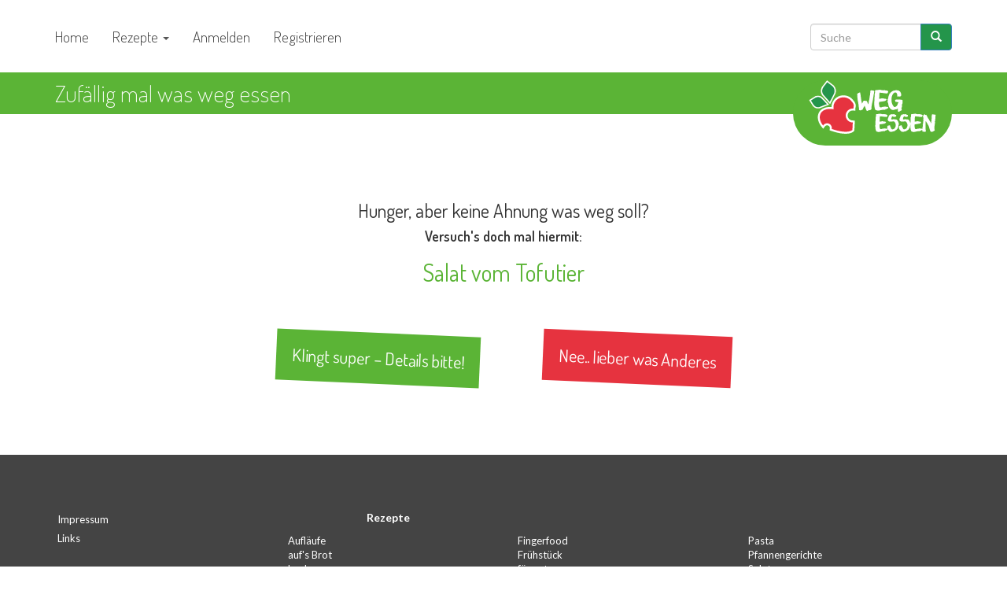

--- FILE ---
content_type: text/html; charset=utf-8
request_url: https://weg-essen.de/rezepte/zufall
body_size: 4367
content:
<!DOCTYPE html>
<html lang="de" dir="ltr">
<head>
  <meta charset="utf-8">
  <meta name="viewport" content="width=device-width, initial-scale=1.0">
  <meta http-equiv="Content-Type" content="text/html; charset=utf-8" />
<meta name="Generator" content="Drupal 7 (http://drupal.org)" />
<link rel="shortcut icon" href="https://weg-essen.de/sites/default/files/favicon_0.gif" type="image/gif" />
  <title>Zufällig mal was weg essen | weg-essen.de</title>  

  
	<link href="//fonts.googleapis.com/css?family=Dosis:200%2C300%2C400%2C600%7CLato:300%2C400%2C700" rel='stylesheet' type='text/css'>
  <link type="text/css" rel="stylesheet" href="https://weg-essen.de/sites/default/files/css/css_lQaZfjVpwP_oGNqdtWCSpJT1EMqXdMiU84ekLLxQnc4.css" media="all" />
<link type="text/css" rel="stylesheet" href="https://weg-essen.de/sites/default/files/css/css_6zemUaNACzZ5sPLowbJJP0jVAcgeofg1dmXJdb1dfGY.css" media="all" />
<link type="text/css" rel="stylesheet" href="https://weg-essen.de/sites/default/files/css/css_PGbJgHCUCBf4dg7K9Kt8aAwsApndP4GZ9RuToPy3-Fk.css" media="all" />
<link type="text/css" rel="stylesheet" href="//cdn.jsdelivr.net/bootstrap/3.0.2/css/bootstrap.min.css" media="all" />
<link type="text/css" rel="stylesheet" href="https://weg-essen.de/sites/default/files/css/css_oKomlIPIseiiQIYzRJJwbTJwFnb71oStE_7-4RhnsRU.css" media="all" />

  <!--[if gte IE 9]>
  <style type="text/css">
    .gradient {
       filter: none;
    }
  </style>
<![endif]-->
 
</head>
<body class="html not-front not-logged-in no-sidebars page-rezepte page-rezepte-zufall" >
  <div id="skip-link">
    <a href="#main-content" class="element-invisible element-focusable">Direkt zum Inhalt</a>
  </div>
    <div id="headline" class="gradient">
	<div id="navbar" role="banner" class="navbar container navbar-default">
  <div class="container">
    <div class="navbar-header">
      


      <!-- .btn-navbar is used as the toggle for collapsed navbar content -->
      <button type="button" class="navbar-toggle" data-toggle="collapse" data-target=".navbar-collapse">
        <span class="sr-only">Toggle navigation</span>
        <span class="icon-bar"></span>
        <span class="icon-bar"></span>
        <span class="icon-bar"></span>
      </button>
    </div>

          <div class="navbar-collapse collapse">
        <nav role="navigation">
                      <ul class="menu nav navbar-nav"><li class="first leaf"><a href="/" title="">Home</a></li>
<li class="expanded active-trail active dropdown"><span title="" class="active-trail dropdown-toggle nolink" data-target="#" data-toggle="dropdown" tabindex="0">Rezepte <span class="caret"></span></span><ul class="dropdown-menu"><li class="first leaf"><a href="/rezepte/alle">alle Rezepte</a></li>
<li class="last leaf active-trail active"><a href="/rezepte/zufall" class="active-trail active">Zufällig</a></li>
</ul></li>
<li class="leaf"><a href="/anmelden">Anmelden</a></li>
<li class="last leaf"><a href="/registrieren">Registrieren</a></li>
</ul>                                            <div class="region region-navigation">
    <section id="block-search-form" class="block block-search clearfix">

      
  <form class="form-search content-search" action="/rezepte/zufall" method="post" id="search-block-form" accept-charset="UTF-8"><div><div>
      <h2 class="element-invisible">Suchformular</h2>
    <div class="input-group"><input title="Geben Sie die Begriffe ein, nach denen Sie suchen." placeholder="Suche" class="form-control form-text" type="text" id="edit-search-block-form--2" name="search_block_form" value="" size="15" maxlength="128" /><span class="input-group-btn"><button type="submit" class="btn btn-primary"><span class="icon glyphicon glyphicon-search" aria-hidden="true"></span>
</button></span></div><div class="form-actions form-wrapper form-group" id="edit-actions"><button class="element-invisible btn btn-primary form-submit" type="submit" id="edit-submit" name="op" value="Suche">Suche</button>
</div><input type="hidden" name="form_build_id" value="form-FPGtgg901wW39urR0mtOshEoBrs5lzX5DYMa2GwnOkw" />
<input type="hidden" name="form_id" value="search_block_form" />
</div>
</div></form>
</section>
  </div>
                  </nav>
      </div>
      </div>
</div>
</div> <!--Headline-->
<header>
	<div class="container">
		<div class="row">
			<div class=" col-md-9 ">			  
									<h1 class="page-header">Zufällig mal was weg essen</h1>
				  				</div>
			<div class=" col-md-3 ">
									  <a class="logo navbar-btn pull-right" href="/" title="Startseite">
						<img src="https://weg-essen.de/sites/default/themes/veggie/logo.png" alt="Startseite" /> <!--<span class="clear"></span>-->
					  </a>
							</div>
		</div>
	</div>
</header>

<div class="main-container container">

  <header role="banner" id="page-header">
    
      </header> <!-- /#page-header -->

  <div class="row">

  

    <section class="col-md-12">
      <div id="pagecontent">
		  <a id="main-content"></a>

		  		  					  		  		  		  <div class="thecontent">
		  	  <div class="region region-content">
    <section id="block-system-main" class="block block-system clearfix">

      
  <div class="view view-zuf-llig-was-weg-essen view-id-zuf_llig_was_weg_essen view-display-id-page view-dom-id-7fa0ddebf8c9bca68b9898af599a692d">
            <div class="view-header">
      <h3>Hunger, aber keine Ahnung was weg soll?</h3>
<h4>Versuch's doch mal hiermit:</h4>
    </div>
  
  
  
      <div class="view-content">
        <div class="views-row views-row-1 views-row-odd views-row-first views-row-last">
      
          <div class="karte"><a href="/rezepte/salate/vegan/salat-vom-tofutier"><h2>Salat vom Tofutier</h2></a></div>
<p><a href="/rezepte/salate/vegan/salat-vom-tofutier" class="zumrezept">Klingt super – Details bitte!</a><a href="/rezepte/zufall" class="neuladen">Nee.. lieber was Anderes</a>    </div>
    </div>
  
  
  
  
  
  
</div>
</section>
  </div>
		  </div>
	   </div> <!--pagecontent-->
    </section>



  </div>
</div>
<div class="gradient footer">
<footer class="footer container ">
	<div class="row">
		<div class="col-md-3">
	  		  <div class="region region-footer">
    <section id="block-menu-menu-footer-menu" class="block block-menu clearfix">

      
  <ul class="menu nav"><li class="first leaf"><a href="/impressum">Impressum</a></li>
<li class="last leaf"><a href="/links">Links</a></li>
</ul>
</section>
  </div>
	  	</div>
<div class="col-md-3">
	  		<p><strong><a href="/rezepte/alle">Rezepte</a></strong></p>
	  		<ul>
				<li><a href="//weg-essen.de/rezepte/aufl%C3%A4ufe">Aufläufe</a></li>
				<li><a href="//weg-essen.de/rezepte/aufs-brot">auf's Brot</a></li>
				<li><a href="//weg-essen.de/rezepte/backen">backen</a></li>
				<li><a href="//weg-essen.de/rezepte/cocktails">Cocktails</a></li>
				<li><a href="//weg-essen.de/rezepte/dinner">Dinner</a></li>
				<li><a href="//weg-essen.de/rezepte/dips-saucen">Dips & Saucen</a></li>
				<li><a href="//weg-essen.de/rezepte/eint%C3%B6pfe">Eintöpfe</a></li>
				<li><a href="//weg-essen.de/rezepte/fastfood">Fastfood</a></li>
			</ul>	
		</div>
	  	<div class="col-md-3">
	  		<p><strong>&nbsp;</strong></p>
			<ul>
				<li><a href="//weg-essen.de/rezepte/fingerfood">Fingerfood</a></li>
				<li><a href="//weg-essen.de/rezepte/fr%C3%BChst%C3%BCck">Frühstück</a></li>
				<li><a href="//weg-essen.de/rezepte/f%C3%BCr-unterwegs">für unterwegs</a></li>
				<li><a href="//weg-essen.de/rezepte/grillen">Grillen</a></li>
				<li><a href="//weg-essen.de/rezepte/grundrezepte">Grundrezepte</a></li>
				<li><a href="//weg-essen.de/rezepte/gut-b%C3%BCrgerlich">Gut-Bürgerlich</a></li>
				<li><a href="//weg-essen.de/rezepte/nachtisch">Nachtisch</a></li>
				<li><a href="//weg-essen.de/rezepte/ofengerichte">Ofengerichte</a></li>
			</ul>
	  	</div>
	  	<div class="col-md-3">
			<p><strong>&nbsp;</strong></p>
			<ul>
				<li><a href="//weg-essen.de/rezepte/pasta">Pasta</a></li>
				<li><a href="//weg-essen.de/rezepte/pfannengerichte">Pfannengerichte</a></li>
				<li><a href="//weg-essen.de/rezepte/salate">Salate</a></li>
				<li><a href="//weg-essen.de/rezepte/smoothies">Smoothies</a></li>
				<li><a href="//weg-essen.de/rezepte/snacks">Snacks</a></li>
				<li><a href="//weg-essen.de/rezepte/suppen">Suppen</a></li>
				<li><a href="//weg-essen.de/rezepte/vorspeisen">Vorspeisen</a></li>
				<li><a href="//weg-essen.de/rezepte/wok-pfannengerichte">Wok- & Pfannengerichte</a></li>
			</ul>
	  	</div>  	</div>
</footer>
</div>   <script src="//ajax.googleapis.com/ajax/libs/jquery/1.7.2/jquery.min.js"></script>
<script>window.jQuery || document.write("<script src='/sites/all/modules/jquery_update/replace/jquery/1.7/jquery.min.js'>\x3C/script>")</script>
<script src="https://weg-essen.de/sites/default/files/js/js_Hfha9RCTNm8mqMDLXriIsKGMaghzs4ZaqJPLj2esi7s.js"></script>
<script src="//cdn.jsdelivr.net/bootstrap/3.0.2/js/bootstrap.min.js"></script>
<script src="https://weg-essen.de/sites/default/files/js/js_r7eA1GedFg_zofZJ7RxgXAz97tkWM8Wi2R6p-rAXsnc.js"></script>
<script>(function(i,s,o,g,r,a,m){i["GoogleAnalyticsObject"]=r;i[r]=i[r]||function(){(i[r].q=i[r].q||[]).push(arguments)},i[r].l=1*new Date();a=s.createElement(o),m=s.getElementsByTagName(o)[0];a.async=1;a.src=g;m.parentNode.insertBefore(a,m)})(window,document,"script","https://weg-essen.de/sites/default/files/googleanalytics/analytics.js?t07xq1","ga");ga("create", "UA-47064687-1", {"cookieDomain":"auto"});ga("require", "displayfeatures");ga("set", "anonymizeIp", true);ga("send", "pageview");</script>
<script src="https://weg-essen.de/sites/default/files/js/js_XXg_KsIk7nTb22CTL1RDXu2AI9Qrr-86Uexf1qpMWVA.js"></script>
<script>jQuery.extend(Drupal.settings, {"basePath":"\/","pathPrefix":"","setHasJsCookie":0,"ajaxPageState":{"theme":"veggie","theme_token":"y9Ay5oJP-xrH4NKqDd9Tx92AXPvvhaZJa-Q_CZ22SSc","js":{"sites\/all\/themes\/bootstrap\/js\/bootstrap.js":1,"\/\/ajax.googleapis.com\/ajax\/libs\/jquery\/1.7.2\/jquery.min.js":1,"0":1,"misc\/jquery-extend-3.4.0.js":1,"misc\/jquery-html-prefilter-3.5.0-backport.js":1,"misc\/jquery.once.js":1,"misc\/drupal.js":1,"\/\/cdn.jsdelivr.net\/bootstrap\/3.0.2\/js\/bootstrap.min.js":1,"public:\/\/languages\/de_k0vCYlCxAH68UmY8Z6_sUBt9exSpNIBXb2g9iN3pHuA.js":1,"sites\/all\/modules\/google_analytics\/googleanalytics.js":1,"1":1,"sites\/default\/themes\/veggie\/js\/jquery.flexslider.js":1,"sites\/default\/themes\/veggie\/js\/scripts.js":1},"css":{"modules\/system\/system.base.css":1,"sites\/all\/modules\/date\/date_api\/date.css":1,"sites\/all\/modules\/date\/date_popup\/themes\/datepicker.1.7.css":1,"modules\/field\/theme\/field.css":1,"modules\/node\/node.css":1,"sites\/all\/modules\/views\/css\/views.css":1,"sites\/all\/modules\/ckeditor\/css\/ckeditor.css":1,"sites\/all\/modules\/ctools\/css\/ctools.css":1,"\/\/cdn.jsdelivr.net\/bootstrap\/3.0.2\/css\/bootstrap.min.css":1,"sites\/all\/themes\/bootstrap\/css\/3.0.2\/overrides.min.css":1,"sites\/default\/themes\/veggie\/css\/flexslider.css":1,"sites\/default\/themes\/veggie\/css\/style.css":1}},"googleanalytics":{"trackOutbound":1,"trackMailto":1,"trackDownload":1,"trackDownloadExtensions":"7z|aac|arc|arj|asf|asx|avi|bin|csv|doc(x|m)?|dot(x|m)?|exe|flv|gif|gz|gzip|hqx|jar|jpe?g|js|mp(2|3|4|e?g)|mov(ie)?|msi|msp|pdf|phps|png|ppt(x|m)?|pot(x|m)?|pps(x|m)?|ppam|sld(x|m)?|thmx|qtm?|ra(m|r)?|sea|sit|tar|tgz|torrent|txt|wav|wma|wmv|wpd|xls(x|m|b)?|xlt(x|m)|xlam|xml|z|zip"},"urlIsAjaxTrusted":{"\/rezepte\/zufall":true},"bootstrap":{"anchorsFix":1,"anchorsSmoothScrolling":1,"formHasError":1,"popoverEnabled":1,"popoverOptions":{"animation":1,"html":0,"placement":"top","selector":"","trigger":"click focus","triggerAutoclose":1,"title":"","content":"","delay":0,"container":"body"},"tooltipEnabled":1,"tooltipOptions":{"animation":1,"html":0,"placement":"auto top","selector":"","trigger":"hover focus","delay":0,"container":"body"}}});</script>
       <!-- HTML5 element support for IE6-8 -->
    <!--[if lt IE 9]>
      <script src="https://oss.maxcdn.com/libs/html5shiv/3.7.0/html5shiv.js"></script>
      <script src="https://oss.maxcdn.com/libs/respond.js/1.4.2/respond.min.js"></script>
    <![endif]-->

  <script src="https://weg-essen.de/sites/default/files/js/js_MRdvkC2u4oGsp5wVxBG1pGV5NrCPW3mssHxIn6G9tGE.js"></script>
</body>
</html>


--- FILE ---
content_type: text/css
request_url: https://weg-essen.de/sites/default/files/css/css_oKomlIPIseiiQIYzRJJwbTJwFnb71oStE_7-4RhnsRU.css
body_size: 6862
content:
.form-actions,fieldset .panel-body{clear:both}a .glyphicon-spin,fieldset .panel-heading a.panel-title:hover{text-decoration:none}.tabs-left>.nav-tabs>li:focus,.tabs-left>.nav-tabs>li>a:focus,.tabs-right>.nav-tabs>li:focus,.tabs-right>.nav-tabs>li>a:focus{outline:0}html.overlay-open .navbar-fixed-top{z-index:400}html.js fieldset.collapsed{border-left-width:1px;border-right-width:1px;height:auto}html.js input.form-autocomplete{background-image:none}html.js .autocomplete-throbber{background-position:100% 2px;background-repeat:no-repeat;display:inline-block;height:15px;margin:2px 0 0 2px;width:15px}html.js .autocomplete-throbber.throbbing{background-position:100% -18px}body{position:relative}body.admin-expanded.admin-vertical.admin-nw .navbar,body.admin-expanded.admin-vertical.admin-sw .navbar{margin-left:260px}body.navbar-is-fixed-top{padding-top:64px}body.navbar-is-fixed-bottom{padding-bottom:64px!important}body.toolbar{padding-top:30px!important}body.toolbar .navbar-fixed-top{top:30px}body.toolbar.navbar-is-fixed-top{padding-top:94px!important}body.toolbar-drawer{padding-top:64px!important}body.toolbar-drawer .navbar-fixed-top{top:64px}body.toolbar-drawer.navbar-is-fixed-top{padding-top:128px!important}body.admin-menu .navbar-fixed-top{top:29px}body.admin-menu.navbar-is-fixed-top{padding-top:93px}body div#admin-toolbar{z-index:1600}body #admin-menu,body #admin-toolbar,body #toolbar{-webkit-box-shadow:none;box-shadow:none}body #admin-menu{margin:0;padding:0;position:fixed;z-index:1600}body #admin-menu .dropdown li{line-height:normal}@media screen and (min-width:768px){.navbar.container{max-width:720px}}@media screen and (min-width:992px){.navbar.container{max-width:940px}}@media screen and (min-width:1200px){.navbar.container{max-width:1140px}}.navbar.container,.navbar.container-fluid{margin-top:20px}.navbar.container-fluid>.container-fluid,.navbar.container>.container{margin:0;padding:0;width:auto}#overlay-container,.overlay-element,.overlay-modal-background{z-index:1500}#toolbar{z-index:1600}.modal{z-index:1620}.modal-dialog{z-index:1630}.ctools-modal-dialog .modal-body{width:100%!important;overflow:auto}.book-toc>.dropdown-menu,.region-help .block,div.image-widget-data{overflow:hidden}.modal-backdrop{z-index:1610}.footer{margin-top:45px;padding-top:35px;padding-bottom:36px;border-top:1px solid #E5E5E5}.element-invisible{margin:0;padding:0;width:1px}.navbar .logo{margin-right:-15px;padding-left:15px;padding-right:15px}ul.secondary{float:left}@media screen and (min-width:768px){.navbar .logo{margin-right:0;padding-left:0}ul.secondary{float:right}}.page-header,.region-sidebar-first .block:first-child h2.block-title,.region-sidebar-second .block:first-child h2.block-title{margin-top:0}p:last-child{margin-bottom:0}.region-help>.glyphicon{font-size:18px;float:left;margin:-.05em .5em 0 0}form#search-block-form{margin:0}.navbar #block-search-form{float:none;margin:5px 0 5px 5px}@media screen and (min-width:992px){.navbar #block-search-form{float:right}}.navbar #block-search-form .input-group-btn{width:auto}ul.action-links{margin:12px 0;padding:0}ul.action-links li{display:inline;margin:0;padding:0 6px 0 0}.form-type-password-confirm label,.panel-heading{display:block}ul.action-links .glyphicon{padding-right:.5em}.uneditable-input,input,select,textarea{max-width:100%;width:auto}.filter-wrapper .form-type-select .filter-list,.managed-files.table td:first-child{width:100%}input.error{color:#b94a48;border-color:#ebccd1}fieldset legend.panel-heading{float:left;line-height:1em;margin:0}fieldset .panel-heading a.panel-title{color:inherit;display:block;margin:-10px -15px;padding:10px 15px}.form-group:last-child,.panel:last-child{margin-bottom:0}.form-horizontal .form-group{margin-left:0;margin-right:0}div.image-widget-data{float:none}table.sticky-header{z-index:1}.resizable-textarea textarea{border-radius:4px 4px 0 0}.ajax-progress-bar,.filter-wrapper{border-radius:0 0 4px 4px}.text-format-wrapper{margin-bottom:15px}.text-format-wrapper .filter-wrapper,.text-format-wrapper>.form-type-textarea{margin-bottom:0}.filter-wrapper .panel-body{padding:7px}.filter-wrapper .form-type-select{min-width:30%}.filter-help{margin-top:5px;text-align:center}@media screen and (min-width:768px){.filter-help{float:right}}.filter-help .glyphicon{margin:0 5px 0 0;vertical-align:text-top}.checkbox:first-child,.radio:first-child{margin-top:0}.checkbox:last-child,.radio:last-child{margin-bottom:0}.control-group .help-inline,.help-block{color:#999;font-size:12px;margin:5px 0 10px;padding:0}a.tabledrag-handle .handle{height:auto;width:auto}.error{color:#b94a48}div.error,table tr.error{background-color:#f2dede;color:#b94a48}.form-group.error,.form-group.has-error{background:0 0}.form-group.error .control-label,.form-group.error label,.form-group.has-error .control-label,.form-group.has-error label{color:#b94a48;font-weight:600}.form-group.error .uneditable-input,.form-group.error input,.form-group.error select,.form-group.error textarea,.form-group.has-error .uneditable-input,.form-group.has-error input,.form-group.has-error select,.form-group.has-error textarea{color:#555}.form-group.error .help-block,.form-group.error .help-inline,.form-group.has-error .help-block,.form-group.has-error .help-inline{color:#999}.nav-tabs{margin-bottom:10px}ul li.collapsed,ul li.expanded,ul li.leaf{list-style:none}.tabs--secondary{margin:0 0 10px}.submitted{margin-bottom:1em;font-style:italic;font-weight:400;color:#777}.alert a,.book-toc>.dropdown-menu>li:nth-child(1)>a{font-weight:700}.form-type-password-confirm{position:relative}.form-type-password-confirm label .label{float:right}.form-type-password-confirm .password-help{padding-left:2em}@media (min-width:768px){.form-type-password-confirm .password-help{border-left:1px solid #ddd;left:50%;margin-left:15px;position:absolute}}@media (min-width:992px){.form-type-password-confirm .password-help{left:33.33333333%}}.form-type-password-confirm .progress{background:0 0;border-radius:0 0 5px 5px;-webkit-box-shadow:none;box-shadow:none;height:4px;margin:-5px 0 0}.form-type-password-confirm .form-type-password{clear:left}.form-type-password-confirm .form-control-feedback{right:15px}.form-type-password-confirm .help-block{clear:both}ul.pagination li>a.progress-disabled{float:left}.form-autocomplete .glyphicon{color:#999;font-size:120%}.form-autocomplete .glyphicon.glyphicon-spin{color:#428bca}.form-autocomplete .input-group-addon{background-color:#fff}.form-autocomplete .dropdown a{white-space:normal}.ajax-progress-bar{border:1px solid #ccc;margin:-1px 0 0;padding:6px 12px;width:100%}.ajax-progress-bar .progress{height:8px;margin:0}.ajax-progress-bar .message,.ajax-progress-bar .percentage{color:#999;font-size:12px;line-height:1em;margin:5px 0 0;padding:0}.glyphicon-spin{display:inline-block;-o-animation:spin 1s infinite linear;-webkit-animation:spin 1s infinite linear;animation:spin 1s infinite linear}a .glyphicon-spin{display:inline-block}@-webkit-keyframes spin{0%{-webkit-transform:rotate(0)}100%{-webkit-transform:rotate(359deg)}}@-o-keyframes spin{0%{-o-transform:rotate(0)}100%{-o-transform:rotate(359deg)}}@keyframes spin{0%{-webkit-transform:rotate(0);-o-transform:rotate(0);transform:rotate(0)}100%{-webkit-transform:rotate(359deg);-o-transform:rotate(359deg);transform:rotate(359deg)}}.tabbable{margin-bottom:20px}.tabs-below>.nav-tabs,.tabs-left>.nav-tabs,.tabs-right>.nav-tabs{border-bottom:0}.tabs-below>.nav-tabs .summary,.tabs-left>.nav-tabs .summary,.tabs-right>.nav-tabs .summary{color:#999;font-size:12px}.tab-pane>.panel-heading{display:none}.tab-content>.active{display:block}.tabs-below>.nav-tabs{border-top:1px solid #ddd}.tabs-below>.nav-tabs>li{margin-top:-1px;margin-bottom:0}.tabs-below>.nav-tabs>li>a{border-radius:0 0 4px 4px}.tabs-below>.nav-tabs>li>a:focus,.tabs-below>.nav-tabs>li>a:hover{border-top-color:#ddd;border-bottom-color:transparent}.tabs-below>.nav-tabs>.active>a,.tabs-below>.nav-tabs>.active>a:focus,.tabs-below>.nav-tabs>.active>a:hover{border-color:transparent #ddd #ddd}.tabs-left>.nav-tabs,.tabs-right>.nav-tabs{padding-bottom:20px;width:220px}.tabs-left>.nav-tabs>li,.tabs-right>.nav-tabs>li{float:none}.tabs-left>.nav-tabs>li>a,.tabs-right>.nav-tabs>li>a{margin-right:0;margin-bottom:3px}.tabs-left>.tab-content,.tabs-right>.tab-content{border-radius:0 4px 4px;-webkit-box-shadow:0 1px 1px rgba(0,0,0,.05);box-shadow:0 1px 1px rgba(0,0,0,.05);border:1px solid #ddd;overflow:hidden;padding:10px 15px}.tabs-left>.nav-tabs{float:left;margin-right:-1px}.tabs-left>.nav-tabs>li>a{border-radius:4px 0 0 4px}.tabs-left>.nav-tabs>li>a:focus,.tabs-left>.nav-tabs>li>a:hover{border-color:#eee #ddd #eee #eee}.tabs-left>.nav-tabs>.active>a,.tabs-left>.nav-tabs>.active>a:focus,.tabs-left>.nav-tabs>.active>a:hover{border-color:#ddd transparent #ddd #ddd;-webkit-box-shadow:-1px 1px 1px rgba(0,0,0,.05);box-shadow:-1px 1px 1px rgba(0,0,0,.05)}.tabs-right>.nav-tabs{float:right;margin-left:-1px}.tabs-right>.nav-tabs>li>a{border-radius:0 4px 4px 0}.tabs-right>.nav-tabs>li>a:focus,.tabs-right>.nav-tabs>li>a:hover{border-color:#eee #eee #eee #ddd;-webkit-box-shadow:1px 1px 1px rgba(0,0,0,.05);box-shadow:1px 1px 1px rgba(0,0,0,.05)}.tabs-right>.nav-tabs>.active>a,.tabs-right>.nav-tabs>.active>a:focus,.tabs-right>.nav-tabs>.active>a:hover{border-color:#ddd #ddd #ddd transparent}td.checkbox,td.radio,th.checkbox,th.radio{display:table-cell}.views-display-settings .label{font-size:100%;color:#666}.views-display-settings .footer{padding:0;margin:4px 0 0}.views-exposed-form .views-exposed-widget .btn{margin-top:1.8em}table .checkbox input[type=checkbox],table .radio input[type=radio]{max-width:inherit}.form-horizontal .form-group label{position:relative;min-height:1px;margin-top:0;margin-bottom:0;padding-top:7px;padding-left:15px;padding-right:15px;text-align:right}@media (min-width:768px){.form-horizontal .form-group label{float:left;width:16.66666667%}body.navbar-is-fixed-top.navbar-administration.navbar-vertical.navbar-tray-open .navbar-fixed-top{left:240px;left:24rem}}.alert-success a,.alert-success a:focus,.alert-success a:hover{color:#356635}.alert-info a,.alert-info a:focus,.alert-info a:hover{color:#2d6987}.alert-warning a,.alert-warning a:focus,.alert-warning a:hover{color:#a47e3c}.alert-danger a,.alert-danger a:focus,.alert-danger a:hover{color:#953b39}div.image-style-new,div.image-style-new div{display:block}div.image-style-new div.input-group{display:table}.table-striped>tbody>tr:nth-child(odd)>td.module,.table>tbody>tr>td.module,td.module{background:#ddd;font-weight:700}.book-toc>.dropdown-menu>.dropdown-header{white-space:nowrap}.book-toc>.dropdown-menu .dropdown-menu{-webkit-box-shadow:none;box-shadow:none;border:0;display:block;font-size:12px;margin:0;padding:0;position:static;width:100%}.book-toc>.dropdown-menu .dropdown-menu>li{padding-left:20px}.book-toc>.dropdown-menu .dropdown-menu>li>a{margin-left:-40px;padding-left:60px}#features-filter .form-item.form-type-checkbox{padding-left:20px}fieldset.features-export-component{font-size:12px}fieldset.features-export-component,html.js #features-export-form fieldset.features-export-component{margin:0 0 10px}fieldset.features-export-component .panel-heading{padding:5px 10px}fieldset.features-export-component .panel-heading a.panel-title{font-size:12px;font-weight:500;margin:-5px -10px;padding:5px 10px}fieldset.features-export-component .panel-body{padding:0 10px}div.features-export-list{margin:-11px 0 10px;padding:0 10px}div.features-export-list .form-type-checkbox,fieldset.features-export-component .component-select .form-type-checkbox{line-height:1em;margin:5px 5px 5px 0!important;min-height:0;padding:3px 3px 3px 25px!important}div.features-export-list .form-type-checkbox input[type=checkbox],fieldset.features-export-component .component-select .form-type-checkbox input[type=checkbox]{margin-top:0}body.navbar-is-fixed-top.navbar-administration.navbar-horizontal.navbar-tray-open .navbar-fixed-top{top:79px}body.navbar-is-fixed-top.navbar-administration .navbar-fixed-top{top:39px}.navbar-administration #navbar-administration.navbar-oriented .navbar-bar{z-index:1032}.navbar-administration #navbar-administration .navbar-tray{z-index:1031}body.navbar-is-fixed-top.navbar-administration{padding-top:103px!important}body.navbar-is-fixed-top.navbar-administration.navbar-horizontal.navbar-tray-open{padding-top:143px!important}body.navbar-tray-open.navbar-vertical.navbar-fixed{margin-left:24rem}#navbar-administration.navbar-oriented .navbar-tray-vertical{width:24rem}a .glyphicon.icon-before,a.icon-before .glyphicon{margin-right:.25em}a .glyphicon.icon-after,a.icon-after .glyphicon{margin-left:.25em}.btn .glyphicon.icon-before,.btn.icon-before .glyphicon{margin-left:-.25em;margin-right:.25em}.btn .glyphicon.icon-after,.btn.icon-after .glyphicon{margin-left:.25em;margin-right:-.25em}
.flex-container a:active,.flexslider a:active,.flex-container a:focus,.flexslider a:focus{outline:none;}.slides,.flex-control-nav,.flex-direction-nav{margin:0;padding:0;list-style:none;}@font-face{font-family:'flexslider-icon';src:url(/sites/default/themes/veggie/css/fonts/flexslider-icon.eot);src:url(/sites/default/themes/veggie/css/fonts/flexslider-icon.eot?#iefix) format('embedded-opentype'),url(/sites/default/themes/veggie/css/fonts/flexslider-icon.woff) format('woff'),url(/sites/default/themes/veggie/css/fonts/flexslider-icon.ttf) format('truetype'),url(/sites/default/themes/veggie/css/fonts/flexslider-icon.svg#flexslider-icon) format('svg');font-weight:normal;font-style:normal;}.flexslider{margin:0;padding:0;}.flexslider .slides > li{display:none;-webkit-backface-visibility:hidden;}.flexslider .slides img{width:100%;display:block;}.flex-pauseplay span{text-transform:capitalize;}.slides:after{content:"\0020";display:block;clear:both;visibility:hidden;line-height:0;height:0;}html[xmlns] .slides{display:block;}* html .slides{height:1%;}.no-js .slides > li:first-child{display:block;}.flexslider{margin:0 0 60px;background:#fff;border:4px solid #fff;position:relative;-webkit-border-radius:4px;-moz-border-radius:4px;-o-border-radius:4px;border-radius:4px;-webkit-box-shadow:0 1px 4px rgba(0,0,0,.2);-moz-box-shadow:0 1px 4px rgba(0,0,0,.2);-o-box-shadow:0 1px 4px rgba(0,0,0,.2);box-shadow:0 1px 4px rgba(0,0,0,.2);zoom:1;}.flex-viewport{max-height:2000px;-webkit-transition:all 1s ease;-moz-transition:all 1s ease;-o-transition:all 1s ease;transition:all 1s ease;}.loading .flex-viewport{max-height:300px;}.flexslider .slides{zoom:1;}.carousel li{margin-right:5px;}.flex-direction-nav{*height:0;}.flex-direction-nav a{display:block;width:40px;height:40px;margin:-20px 0 0;position:absolute;top:50%;z-index:10;overflow:hidden;opacity:0;cursor:pointer;color:rgba(0,0,0,0.8);text-shadow:1px 1px 0 rgba(255,255,255,0.3);-webkit-transition:all .3s ease;-moz-transition:all .3s ease;transition:all .3s ease;}.flex-direction-nav .flex-prev{left:-50px;}.flex-direction-nav .flex-next{right:-50px;text-align:right;}.flexslider:hover .flex-prev{opacity:0.7;left:10px;}.flexslider:hover .flex-next{opacity:0.7;right:10px;}.flexslider:hover .flex-next:hover,.flexslider:hover .flex-prev:hover{opacity:1;}.flex-direction-nav .flex-disabled{opacity:0!important;filter:alpha(opacity=0);cursor:default;}.flex-direction-nav a:before{font-family:"flexslider-icon";font-size:40px;display:inline-block;content:'\f001';}.flex-direction-nav a.flex-next:before{content:'\f002';}.flex-pauseplay a{display:block;width:20px;height:20px;position:absolute;bottom:5px;left:10px;opacity:0.8;z-index:10;overflow:hidden;cursor:pointer;color:#000;}.flex-pauseplay a:before{font-family:"flexslider-icon";font-size:20px;display:inline-block;content:'\f004';}.flex-pauseplay a:hover{opacity:1;}.flex-pauseplay a.flex-play:before{content:'\f003';}.flex-control-nav{width:100%;position:absolute;bottom:-40px;text-align:center;}.flex-control-nav li{margin:0 6px;display:inline-block;zoom:1;*display:inline;}.flex-control-paging li a{width:11px;height:11px;display:block;background:#666;background:rgba(0,0,0,0.5);cursor:pointer;text-indent:-9999px;-webkit-border-radius:20px;-moz-border-radius:20px;-o-border-radius:20px;border-radius:20px;-webkit-box-shadow:inset 0 0 3px rgba(0,0,0,0.3);-moz-box-shadow:inset 0 0 3px rgba(0,0,0,0.3);-o-box-shadow:inset 0 0 3px rgba(0,0,0,0.3);box-shadow:inset 0 0 3px rgba(0,0,0,0.3);}.flex-control-paging li a:hover{background:#333;background:rgba(0,0,0,0.7);}.flex-control-paging li a.flex-active{background:#000;background:rgba(0,0,0,0.9);cursor:default;}.flex-control-thumbs{margin:5px 0 0;position:static;overflow:hidden;}.flex-control-thumbs li{width:25%;float:left;margin:0;}.flex-control-thumbs img{width:100%;display:block;opacity:.7;cursor:pointer;}.flex-control-thumbs img:hover{opacity:1;}.flex-control-thumbs .flex-active{opacity:1;cursor:default;}@media screen and (max-width:860px){.flex-direction-nav .flex-prev{opacity:1;left:10px;}.flex-direction-nav .flex-next{opacity:1;right:10px;}}
@media screen and (min-width:1100px){body{}}#block-system-main .zubereitung a{color:#e6333f;transform:scale(1.06);display:inline-block;margin:0 3px;}.bigger{font-size:1.3em;}.relative{position:relative;}.addrecipebutton{font-size:1.4em;position:absolute;top:-3px;transform:rotate(10deg);-webkit-transform:rotate(10deg);-moz-transform:rotate(10deg);-o-transform:rotate(10deg);-ms-transform:rotate(10deg);transition:transform 0.3s;-webkit-transition:-webkit-transform 0.3s,font-size 0.3s;-moz-transition:-moz-transform 0.3s,font-size 0.3s;-o-transition:-o-transform 0.3s,font-size 0.3s;-o-transition:-ms-transform 0.3s,font-size 0.3s;color:#E6333F;}a:hover .addrecipebutton{font-size:1.5em;-webkit-transform:rotate(350deg);-moz-transform:rotate(350deg);-o-transform:rotate(350deg);-ms-transform:rotate(350deg);transition:transform font-size 0.3s;-webkit-transition:-webkit-transform 0.3s,font-size 0.3s;-moz-transition:-moz-transform 0.3s,font-size 0.3s;-o-transition:-o-transform 0.3s,font-size 0.3s;-o-transition:-ms-transform 0.3s,font-size 0.3s;}#fpteaser{background:url(/sites/default/themes/veggie/images/header.jpg);background-size:cover;padding-top:70px;}body{font-family:'Lato',sans-serif;overflow-x:hidden;}h3{margin-top:0;}.navbar #block-search-form{float:right;max-width:200px;}@media screen and (max-width:767px){.navbar #block-search-form{float:none;max-width:200px;}}.navbar.container{margin-top:0px;}.gradient{background:#5BB436;}#article-node-form .dropdown ul.dropdown-menu{background:#fff;}#article-node-form .dropdown ul.dropdown-menu li:hover,#article-node-form .dropdown ul.dropdown-menu li:hover a{background:#5BB436;color:#fff;}#navbar{background:none;border:none;}#navbar li{}#navbar li,#navbar a{font-family:'Dosis',sans-serif;font-weight:300;font-size:19px;color:#444;line-height:1.428571429;}.thecontent a{color:#5BB436;font-weight:600;}#pagecontent,.thecontent{background:#fff;padding-bottom:30px;}.field-collection-item-field-zutaten .field,.field-name-field-amount,.field-name-field-einheit,.field-name-field-zutat,#field-zutaten-values button{float:left;margin-right:5px;max-width:300px;}@media screen and (min-width:645px){#field-zutaten-values button{margin-top:25px;}}header.container{padding:0;}div.navbar-collapse{padding-right:0;}.field-name-field-zutaten .field-collection-view{padding:0;}h1.page-header{font-family:'Dosis',sans-serif;font-weight:200;color:#fff;font-size:30px;padding:10px 0 10px 0;margin:0;border-bottom:none;background:#5BB436;}h3.page-header{font-family:'Dosis',sans-serif;font-weight:200;color:#fff;font-size:23px;padding:8px 0 12px 0px;margin:0;margin-bottom:20px;border-bottom:none;background:#5BB436;}h2.page-header{font-family:'Dosis',sans-serif;font-weight:200;color:#fff;font-size:23px;padding:8px 0 12px 0px;margin:0;border-bottom:none;background:#E6333F;}.gradient-red{background:#E6333F;}.red,.thecontent a.red{color:#E6333F;}h2,h3,h4{font-family:'Dosis',sans-serif;}h4{font-weight:600;}.center{text-align:center;}#block-system-main a,.nav-tabs a{color:#5BB436;}#pagecontent p{line-height:1.8em;}#pagecontent .thecontent{padding:10px 20px;margin-top:50px;}div.authorpic img,.user-picture img{border-radius:145px;display:inline;}div.authormeta *{text-align:center;}.flex-direction-nav a{height:50px;}.flex-control-paging li a{background:#eeeeee;}.flex-control-paging li a.flex-active{background:#5BB436;}.flex-control-paging li a.:hover{background:#ddd;}.flex-control-nav{bottom:10px;z-index:1000;}.flexslider{float:left;}.flexslider li{list-style-type:none;position:relative;}.flexslider ul{padding:0;margin:0;}img{max-width:100%;height:auto;}.flexslider li img{display:block;margin:0 !important;}.flexslider h3{position:absolute;top:0px;width:100%;background:rgba(91,180,54,0.7);margin:0;padding:5px 0;}.flex-direction-nav{position:absolute;top:50%;width:100%;}.flex-direction-nav a{color:#5BB436;}.flexslider h3,.flexslider h3 a{color:#fff;text-decoration:none;}.clear{clear:both;}.view-rezepte-startseite{transform:rotate(2deg);-webkit-transform:rotate(2deg);-ms-transform:rotate(2deg);-moz-transform:rotate(2deg);}div.slogan{padding-top:20%;padding-bottom:20%;}div.slogan h2,div.slogan h3{color:#fff;text-shadow:1px 1px 5px rgba(0,0,0,0.58),-1px -1px 5px rgba(0,0,0,0.58);}div.slogan h2{font-size:42px;}.spaceline{height:50px;margin-bottom:20px;}.pad{padding:0 10px 10px 10px;}.neuestesrezept img,.meinrezept img{float:right;border-radius:50px;}@media screen and (min-width:768px){.navbar-nav>li{padding-top:15px;padding-bottom:15px;}}.navbar-nav>li>a{padding-top:0;padding-bottom:0;}#navbar li:hover,#navbar a:hover{}.spacetop{margin-top:20px;}#navbar a.logo:hover{background:none;}#block-block-1{float:left}.form-control,.form-email{display:block;width:100%;height:34px;padding:6px 12px;font-size:14px;line-height:1.428571429;color:#555;vertical-align:middle;background-color:#fff;background-image:none;border:1px solid #ccc;border-radius:4px;-webkit-box-shadow:inset 0 1px 1px rgba(0,0,0,0.075);box-shadow:inset 0 1px 1px rgba(0,0,0,0.075);-webkit-transition:border-color ease-in-out .15s,box-shadow ease-in-out .15s;transition:border-color ease-in-out .15s,box-shadow ease-in-out .15s;}footer li,footer li a,footer li:hover,footer li a:hover,footer ul{background:none;list-style:none;margin:0;padding:0;font-size:13px;}footer a,footer a:hover{color:#fff;padding:3px !important;}p.icons{font-size:30px;position:relative;}p.icons span.glyphicon{cursor:pointer;position:relative;top:0px;}.glyphicon-print{background:#777;}.glyphicon-share{background:#3B5998;}p.icons .glyphicon{color:#fff;margin:10px;padding:14px;width:auto;border-radius:50px;}.tooltip-inner{background:#5BB436;}.container>.navbar-header,.container>.navbar-collapse{margin-left:0px;max-height:none;}.navbar-nav{margin:7.5px 0px;}.btn-default:hover,.btn-default{color:#fff;background-color:#4E992F;border:none;}.close{color:#5BB436;}.close:hover,.close:focus{color:#4E992F;}.logo img{margin-top:10px;}.view-meine-rezepte .views-row{min-height:70px;}.navbar-default .navbar-nav>.active,.navbar-default .navbar-nav a.active,.dropdown-menu>li>a:hover,.dropdown-menu>li>a:focus,.navbar-default .navbar-nav>.active>a,.navbar-default .navbar-nav>.active>a:hover,.navbar-default .navbar-nav>.active>a:focus{background:none;}.logo img{margin-top:0;width:auto;max-width:none;}@media screen and (min-width:992px){a.logo{display:block;position:absolute;right:15px;top:10px;background:#5BB436;padding-left:20px;padding-right:20px;padding-bottom:15px;border-radius:155px;z-index:900;}}@media screen and (max-width:991px){a.logo{float:none! important;display:block;margin:10px auto;max-width:205px;margin-bottom:-40px;background:#5BB436;padding-left:20px;padding-right:20px;padding-bottom:15px;border-radius:155px;z-index:900;-webkit-box-shadow:0px 3px 1px 0px rgba(128,125,125,0.75);-moz-box-shadow:0px 3px 1px 0px rgba(128,125,125,0.75);box-shadow:0px 3px 1px 0px rgba(128,125,125,0.75);}.page-header{text-align:center;}}.navbar-btn{margin-top:0;}div.flexslider{max-width:100%}.region-navigation #block-search-form{margin-top:30px;}.dropdown span{cursor:pointer;}.nav .caret{border-top-color:#555;border-bottom-color:#555;}.alert-success{color:#fff;background:#5BB436;font-size:24px;font-family:'Dosis',sans-serif;border:none;}.alert{margin:20px;}.alert-success a{color:#fff;font-weight:normal;opacity:.8;}.container>.navbar-header{margin-right:0px;}.navbar-default .navbar-nav>.active>a,.navbar-default .navbar-nav>.active>a:hover,.navbar-default .navbar-nav>.active>a:focus,.navbar-default .navbar-toggle,.navbar-default .navbar-toggle:hover,.navbar-default .navbar-toggle:focus{background-color:transparent;border-color:#aaa;color:#aaa;}.navbar-default .navbar-toggle .icon-bar{background-color:#aaa;height:3px;}.rezeptmeta{padding:0;text-align:center;}.rezeptmeta li{display:inline;padding:4px 10px;border-bottom:1px solid #222;list-style-type:none;font-family:'Dosis',sans-serif;font-size:18px;}.rezeptmeta li:first-child{list-style:none;}.node-type-article h1{margin-bottom:10px;}.page-rezepte-zufall h2,.page-rezepte-zufall h3,.page-rezepte-zufall h4,.page-rezepte-zufall p{text-align:center;}.page-rezepte-zufall .view-content img{display:block;margin:20px auto;background:#fff;border:4px solid #fff;position:relative;-webkit-border-radius:4px;-moz-border-radius:4px;-o-border-radius:4px;border-radius:4px;-webkit-box-shadow:0 1px 4px rgba(0,0,0,.2);-moz-box-shadow:0 1px 4px rgba(0,0,0,.2);-o-box-shadow:0 1px 4px rgba(0,0,0,.2);box-shadow:0 1px 4px rgba(0,0,0,.2);zoom:1;transform:rotate(-2deg);-webkit-transform:rotate(-2deg);-ms-transform:rotate(-2deg);-moz-transform:rotate(-2deg);}.page-rezepte-zufall #block-system-main .view-content a.zumrezept,.page-rezepte-zufall #block-system-main .view-content a.neuladen{padding:20px;display:inline-block;color:#fff;font-size:22px;transform:rotate(2.5deg);-webkit-transform:rotate(2.5deg);-ms-transform:rotate(2.5deg);-moz-transform:rotate(2.5deg);margin:20px 40px;font-family:'Dosis',sans-serif;font-weight:500;}.page-rezepte-zufall .view-content a.zumrezept{background:#5BB436;}.page-rezepte-zufall .view-content a.neuladen{background:#E6333F;}.page-rezepte-zufall .view-content h2{margin-bottom:40px;}p.help-block{color:#333;font-size:14px;line-height:1.8em;}.footer{border-top:none;}#comments div.indented{border-left:3px solid #5BB436;padding-left:20px;}#comments div.pic{width:70px;height:70px;margin:5px auto;}#comments div.comment{padding-bottom:15px;margin-bottom:15px;}div.profile *{text-align:center;}h2.welcome{margin-bottom:20px;}h3.teilenregion{margin:30px 0 10px 0;}#headline{background:#FFF;}header{background:#5BB436;}.navbar{margin-bottom:0;}.navbar.container{max-width:none;}.nav>li>a,.nav>li.dropdown>span{position:relative;display:block;padding:10px 30px 10px 0;}.navbar-collapse{padding-left:0;}.dropdown-menu{border:none;left:-20px;min-width:130px;width:100%;top:68%;-webkit-box-shadow:none;box-shadow:none;border-bottom-left-radius:0;border-bottom-right-radius:0;-webkit-border-bottom-left-radius:0;-webkit-border-bottom-right-radius:0;}ul.menu li{position:relative}.pulltop{margin-top:-95px;}.main-container{padding-bottom:30px;margin-top:50px;}.footer{margin-top:0;}img{vertical-align:bottom;}div.grippie{display:none;}.nav-tabs,.nav-tabs>li.active>a,.nav-tabs>li.active>a:hover,.nav-tabs>li.active>a:focus{border:none;}.nav-tabs>li>a:hover{border:none}.nav>li>a:hover,.nav>li>a:focus{text-decoration:none;background:transparent;}#block-system-main .pagination>.active>a,#block-system-main .pagination>.active>span,#block-system-main .pagination>.active>a:hover,#block-system-main .pagination>.active>span:hover,#block-system-main .pagination>.active>a:focus,#block-system-main .pagination>.active>span:focus{background-color:#5BB43a;color:#fff;border-color:#5BB43a;}#block-system-main .pagination li a,#block-system-main .pagination li span{border-radius:50px;margin:0px 5px;min-width:35px;}div.gradient.footer{background:#444;}.view-id-neueste_beitr_ge{margin-top:30px;}.view-id-neueste_beitr_ge .views-row{border-bottom:1px solid rgb(170,170,170);margin:0 -20px 30px -20px;padding:0 20px 30px 20px;}.view-id-neueste_beitr_ge .views-field-nothing{font-weight:bold;font-size:14px;margin:10px 0 10px 30px;font-style:italic;color:#555;}.beitragsdatum{background:#5BB436;color:#fff;padding:10px 25px;margin:0 0 20px -20px;display:inline-block;border-radius:0 100px 100px 0;}.beitragsdatum *{display:inline-block;}.view-id-letzte_beitr_ge{text-align:center;margin-top:30px;}.view-id-letzte_beitr_ge .views-field-title{margin:10px;}.node-type-artikel #pagecontent .thecontent{margin-top:0;}form#search-block-form button.btn,form#search-block-form--2 button.btn{background-color:#24954b;}.instagramFeed>div{width:25%;display:flex;justify-content:space-around;}.instagramFeed{display:flex;flex-direction:row;flex-wrap:wrap;align-content:flex-start;}a.iglink{display:block;width:100%;background-size:cover;}a.iglink:before{content:'';padding-top:100%;float:left;}.margintop{margin-top:40px;}@media screen and (min-width:1200px){.instagramFeed>div{width:12.5%;}}@media only screen and (max-width :991px){.pulltop h3.page-header{margin-left:-15px;margin-right:-15px;}}.instagramFeed:hover>div{filter:grayscale(0.8);transition:transform 0.5s,filter 0.5s;}.instagramFeed>div{transform:scale(1);z-index:1000;transition:transform 0.5s,filter 0.5s;}.instagramFeed>div:hover{transform:scale(1.2);filter:grayscale(0) !important;z-index:2000;}.player{position:relative;padding-bottom:56.25%;padding-top:30px;height:0;overflow:hidden;}.player iframe,.player object,.player embed{position:absolute;top:0;left:0;width:100%;height:100%;}


--- FILE ---
content_type: text/plain
request_url: https://www.google-analytics.com/j/collect?v=1&_v=j102&aip=1&a=662256865&t=pageview&_s=1&dl=https%3A%2F%2Fweg-essen.de%2Frezepte%2Fzufall&ul=en-us%40posix&dt=Zuf%C3%A4llig%20mal%20was%20weg%20essen%20%7C%20weg-essen.de&sr=1280x720&vp=1280x720&_u=YGBAgEABAAAAACAAI~&jid=1429642197&gjid=52600714&cid=333342243.1769407696&tid=UA-47064687-1&_gid=1144209420.1769407696&_slc=1&z=1151698852
body_size: -284
content:
2,cG-5TCK9EV04Q